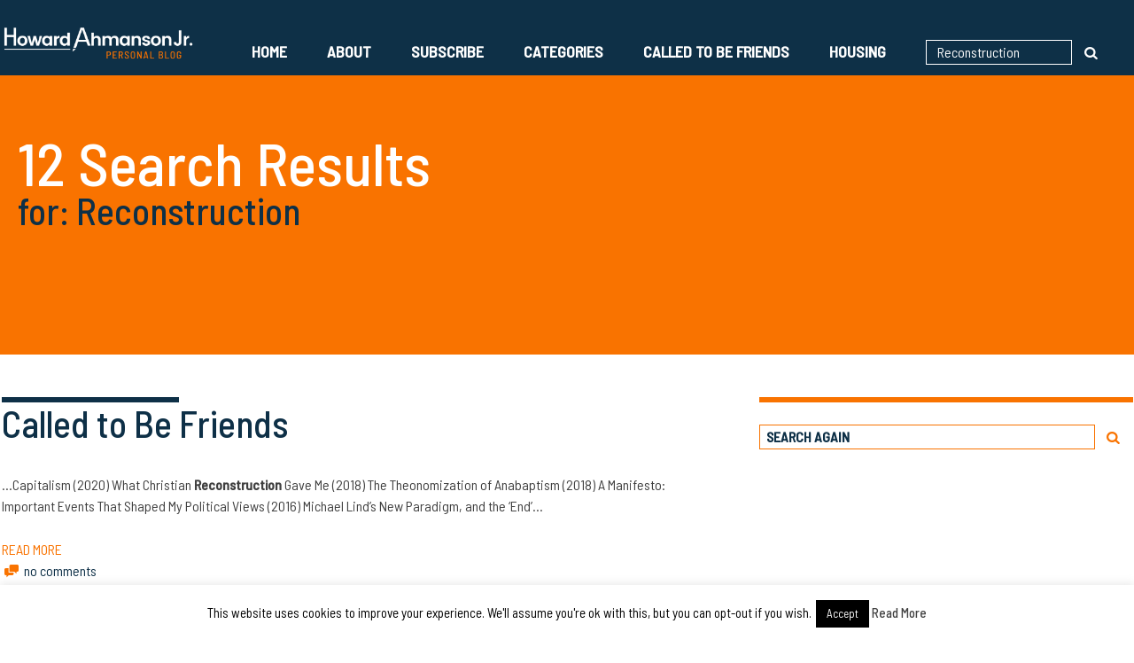

--- FILE ---
content_type: text/html; charset=UTF-8
request_url: https://howardahmansonjr.com/?s=Reconstruction
body_size: 16020
content:
<!doctype html><html lang="en-US"><head><meta charset="UTF-8"><meta name="viewport" content="width=device-width, initial-scale=1"><style type='text/css'>#masthead {
		background-color:#0e3047;
	}
	/*
	.nav-menu, #site-navigation, .menu-main-menu-container {
		display:none;
	}
	*/
	.menu-item{
		z-index:0;
	}</style><link rel="profile" href="https://gmpg.org/xfn/11"><link href="https://fonts.googleapis.com/css?family=Barlow+Semi+Condensed:400,400i,500,500i" rel="stylesheet">  <script defer src="https://www.googletagmanager.com/gtag/js?id=UA-120837654-1"></script> <script defer src="[data-uri]"></script>  <script defer src="[data-uri]"></script> <link rel="apple-touch-icon" sizes="57x57" href="https://howardahmansonjr.com/wp-content/themes/h-a/images/favicons/apple-icon-57x57.png"><link rel="apple-touch-icon" sizes="60x60" href="https://howardahmansonjr.com/wp-content/themes/h-a/images/favicons/apple-icon-60x60.png"><link rel="apple-touch-icon" sizes="72x72" href="https://howardahmansonjr.com/wp-content/themes/h-a/images/favicons/apple-icon-72x72.png"><link rel="apple-touch-icon" sizes="76x76" href="https://howardahmansonjr.com/wp-content/themes/h-a/images/favicons/apple-icon-76x76.png"><link rel="apple-touch-icon" sizes="114x114" href="https://howardahmansonjr.com/wp-content/themes/h-a/images/favicons/apple-icon-114x114.png"><link rel="apple-touch-icon" sizes="120x120" href="https://howardahmansonjr.com/wp-content/themes/h-a/images/favicons/apple-icon-120x120.png"><link rel="apple-touch-icon" sizes="144x144" href="https://howardahmansonjr.com/wp-content/themes/h-a/images/favicons/apple-icon-144x144.png"><link rel="apple-touch-icon" sizes="152x152" href="https://howardahmansonjr.com/wp-content/themes/h-a/images/favicons/apple-icon-152x152.png"><link rel="apple-touch-icon" sizes="180x180" href="https://howardahmansonjr.com/wp-content/themes/h-a/images/favicons/apple-icon-180x180.png"><link rel="icon" type="image/png" sizes="192x192"  href="https://howardahmansonjr.com/wp-content/themes/h-a/images/favicons/android-icon-192x192.png"><link rel="icon" type="image/png" sizes="32x32" href="https://howardahmansonjr.com/wp-content/themes/h-a/images/favicons/favicon-32x32.png"><link rel="icon" type="image/png" sizes="96x96" href="https://howardahmansonjr.com/wp-content/themes/h-a/images/favicons/favicon-96x96.png"><link rel="icon" type="image/png" sizes="16x16" href="https://howardahmansonjr.com/wp-content/themes/h-a/images/favicons/favicon-16x16.png"><link rel="manifest" href="https://howardahmansonjr.com/wp-content/themes/h-a/images/favicons//manifest.json"><meta name="msapplication-TileColor" content="#ffffff"><meta name="msapplication-TileImage" content="https://howardahmansonjr.com/wp-content/themes/h-a/images/favicons/ms-icon-144x144.png"><meta name="theme-color" content="#ffffff"><meta name='robots' content='noindex, follow' /><title>You searched for Reconstruction - Howard Ahmanson Jr</title><meta property="og:locale" content="en_US" /><meta property="og:type" content="article" /><meta property="og:title" content="You searched for Reconstruction - Howard Ahmanson Jr" /><meta property="og:url" content="https://howardahmansonjr.com/search/Reconstruction/" /><meta property="og:site_name" content="Howard Ahmanson Jr" /><meta name="twitter:card" content="summary_large_image" /><meta name="twitter:title" content="You searched for Reconstruction - Howard Ahmanson Jr" /><meta name="twitter:site" content="@howardahmanson" /> <script type="application/ld+json" class="yoast-schema-graph">{"@context":"https://schema.org","@graph":[{"@type":["CollectionPage","SearchResultsPage"],"@id":"https://howardahmansonjr.com/?s=Reconstruction","url":"https://howardahmansonjr.com/?s=Reconstruction","name":"You searched for Reconstruction - Howard Ahmanson Jr","isPartOf":{"@id":"https://howardahmansonjr.com/#website"},"primaryImageOfPage":{"@id":"#primaryimage"},"image":{"@id":"#primaryimage"},"thumbnailUrl":"https://howardahmansonjr.com/wp-content/uploads/2025/03/Enjoy-reflections-related-to-the-book-and-film-about-the-friendship-of-Howard-Ahmanson-Jr.-and-John-M.-Perkins.png","breadcrumb":{"@id":"#breadcrumb"},"inLanguage":"en-US"},{"@type":"ImageObject","inLanguage":"en-US","@id":"#primaryimage","url":"https://howardahmansonjr.com/wp-content/uploads/2025/03/Enjoy-reflections-related-to-the-book-and-film-about-the-friendship-of-Howard-Ahmanson-Jr.-and-John-M.-Perkins.png","contentUrl":"https://howardahmansonjr.com/wp-content/uploads/2025/03/Enjoy-reflections-related-to-the-book-and-film-about-the-friendship-of-Howard-Ahmanson-Jr.-and-John-M.-Perkins.png","width":1366,"height":768},{"@type":"BreadcrumbList","@id":"#breadcrumb","itemListElement":[{"@type":"ListItem","position":1,"name":"Home","item":"https://howardahmansonjr.com/"},{"@type":"ListItem","position":2,"name":"You searched for Reconstruction"}]},{"@type":"WebSite","@id":"https://howardahmansonjr.com/#website","url":"https://howardahmansonjr.com/","name":"Howard Ahmanson Jr","description":"The personal blog of Howard Ahmanson Jr","publisher":{"@id":"https://howardahmansonjr.com/#/schema/person/df802cdd6d72ed56f49d647acf2e9cfa"},"potentialAction":[{"@type":"SearchAction","target":{"@type":"EntryPoint","urlTemplate":"https://howardahmansonjr.com/?s={search_term_string}"},"query-input":"required name=search_term_string"}],"inLanguage":"en-US"},{"@type":["Person","Organization"],"@id":"https://howardahmansonjr.com/#/schema/person/df802cdd6d72ed56f49d647acf2e9cfa","name":"Howard Ahmanson","image":{"@type":"ImageObject","inLanguage":"en-US","@id":"https://howardahmansonjr.com/#/schema/person/image/","url":"https://secure.gravatar.com/avatar/c3c02d2c40531206bd460742f0a6e8bb?s=96&d=mm&r=g","contentUrl":"https://secure.gravatar.com/avatar/c3c02d2c40531206bd460742f0a6e8bb?s=96&d=mm&r=g","caption":"Howard Ahmanson"},"logo":{"@id":"https://howardahmansonjr.com/#/schema/person/image/"}}]}</script> <link rel="alternate" type="application/rss+xml" title="Howard Ahmanson Jr &raquo; Feed" href="https://howardahmansonjr.com/feed/" /><link rel="alternate" type="application/rss+xml" title="Howard Ahmanson Jr &raquo; Comments Feed" href="https://howardahmansonjr.com/comments/feed/" /><link rel="alternate" type="application/rss+xml" title="Howard Ahmanson Jr &raquo; Search Results for &#8220;Reconstruction&#8221; Feed" href="https://howardahmansonjr.com/search/Reconstruction/feed/rss2/" /> <script defer src="[data-uri]"></script> <style type="text/css">img.wp-smiley,
img.emoji {
	display: inline !important;
	border: none !important;
	box-shadow: none !important;
	height: 1em !important;
	width: 1em !important;
	margin: 0 0.07em !important;
	vertical-align: -0.1em !important;
	background: none !important;
	padding: 0 !important;
}</style><link rel='stylesheet' id='wp-block-library-css' href='https://howardahmansonjr.com/wp-includes/css/dist/block-library/style.min.css?ver=6.2.8' type='text/css' media='all' /><link rel='stylesheet' id='classic-theme-styles-css' href='https://howardahmansonjr.com/wp-includes/css/classic-themes.min.css?ver=6.2.8' type='text/css' media='all' /><style id='global-styles-inline-css' type='text/css'>body{--wp--preset--color--black: #000000;--wp--preset--color--cyan-bluish-gray: #abb8c3;--wp--preset--color--white: #ffffff;--wp--preset--color--pale-pink: #f78da7;--wp--preset--color--vivid-red: #cf2e2e;--wp--preset--color--luminous-vivid-orange: #ff6900;--wp--preset--color--luminous-vivid-amber: #fcb900;--wp--preset--color--light-green-cyan: #7bdcb5;--wp--preset--color--vivid-green-cyan: #00d084;--wp--preset--color--pale-cyan-blue: #8ed1fc;--wp--preset--color--vivid-cyan-blue: #0693e3;--wp--preset--color--vivid-purple: #9b51e0;--wp--preset--gradient--vivid-cyan-blue-to-vivid-purple: linear-gradient(135deg,rgba(6,147,227,1) 0%,rgb(155,81,224) 100%);--wp--preset--gradient--light-green-cyan-to-vivid-green-cyan: linear-gradient(135deg,rgb(122,220,180) 0%,rgb(0,208,130) 100%);--wp--preset--gradient--luminous-vivid-amber-to-luminous-vivid-orange: linear-gradient(135deg,rgba(252,185,0,1) 0%,rgba(255,105,0,1) 100%);--wp--preset--gradient--luminous-vivid-orange-to-vivid-red: linear-gradient(135deg,rgba(255,105,0,1) 0%,rgb(207,46,46) 100%);--wp--preset--gradient--very-light-gray-to-cyan-bluish-gray: linear-gradient(135deg,rgb(238,238,238) 0%,rgb(169,184,195) 100%);--wp--preset--gradient--cool-to-warm-spectrum: linear-gradient(135deg,rgb(74,234,220) 0%,rgb(151,120,209) 20%,rgb(207,42,186) 40%,rgb(238,44,130) 60%,rgb(251,105,98) 80%,rgb(254,248,76) 100%);--wp--preset--gradient--blush-light-purple: linear-gradient(135deg,rgb(255,206,236) 0%,rgb(152,150,240) 100%);--wp--preset--gradient--blush-bordeaux: linear-gradient(135deg,rgb(254,205,165) 0%,rgb(254,45,45) 50%,rgb(107,0,62) 100%);--wp--preset--gradient--luminous-dusk: linear-gradient(135deg,rgb(255,203,112) 0%,rgb(199,81,192) 50%,rgb(65,88,208) 100%);--wp--preset--gradient--pale-ocean: linear-gradient(135deg,rgb(255,245,203) 0%,rgb(182,227,212) 50%,rgb(51,167,181) 100%);--wp--preset--gradient--electric-grass: linear-gradient(135deg,rgb(202,248,128) 0%,rgb(113,206,126) 100%);--wp--preset--gradient--midnight: linear-gradient(135deg,rgb(2,3,129) 0%,rgb(40,116,252) 100%);--wp--preset--duotone--dark-grayscale: url('#wp-duotone-dark-grayscale');--wp--preset--duotone--grayscale: url('#wp-duotone-grayscale');--wp--preset--duotone--purple-yellow: url('#wp-duotone-purple-yellow');--wp--preset--duotone--blue-red: url('#wp-duotone-blue-red');--wp--preset--duotone--midnight: url('#wp-duotone-midnight');--wp--preset--duotone--magenta-yellow: url('#wp-duotone-magenta-yellow');--wp--preset--duotone--purple-green: url('#wp-duotone-purple-green');--wp--preset--duotone--blue-orange: url('#wp-duotone-blue-orange');--wp--preset--font-size--small: 13px;--wp--preset--font-size--medium: 20px;--wp--preset--font-size--large: 36px;--wp--preset--font-size--x-large: 42px;--wp--preset--spacing--20: 0.44rem;--wp--preset--spacing--30: 0.67rem;--wp--preset--spacing--40: 1rem;--wp--preset--spacing--50: 1.5rem;--wp--preset--spacing--60: 2.25rem;--wp--preset--spacing--70: 3.38rem;--wp--preset--spacing--80: 5.06rem;--wp--preset--shadow--natural: 6px 6px 9px rgba(0, 0, 0, 0.2);--wp--preset--shadow--deep: 12px 12px 50px rgba(0, 0, 0, 0.4);--wp--preset--shadow--sharp: 6px 6px 0px rgba(0, 0, 0, 0.2);--wp--preset--shadow--outlined: 6px 6px 0px -3px rgba(255, 255, 255, 1), 6px 6px rgba(0, 0, 0, 1);--wp--preset--shadow--crisp: 6px 6px 0px rgba(0, 0, 0, 1);}:where(.is-layout-flex){gap: 0.5em;}body .is-layout-flow > .alignleft{float: left;margin-inline-start: 0;margin-inline-end: 2em;}body .is-layout-flow > .alignright{float: right;margin-inline-start: 2em;margin-inline-end: 0;}body .is-layout-flow > .aligncenter{margin-left: auto !important;margin-right: auto !important;}body .is-layout-constrained > .alignleft{float: left;margin-inline-start: 0;margin-inline-end: 2em;}body .is-layout-constrained > .alignright{float: right;margin-inline-start: 2em;margin-inline-end: 0;}body .is-layout-constrained > .aligncenter{margin-left: auto !important;margin-right: auto !important;}body .is-layout-constrained > :where(:not(.alignleft):not(.alignright):not(.alignfull)){max-width: var(--wp--style--global--content-size);margin-left: auto !important;margin-right: auto !important;}body .is-layout-constrained > .alignwide{max-width: var(--wp--style--global--wide-size);}body .is-layout-flex{display: flex;}body .is-layout-flex{flex-wrap: wrap;align-items: center;}body .is-layout-flex > *{margin: 0;}:where(.wp-block-columns.is-layout-flex){gap: 2em;}.has-black-color{color: var(--wp--preset--color--black) !important;}.has-cyan-bluish-gray-color{color: var(--wp--preset--color--cyan-bluish-gray) !important;}.has-white-color{color: var(--wp--preset--color--white) !important;}.has-pale-pink-color{color: var(--wp--preset--color--pale-pink) !important;}.has-vivid-red-color{color: var(--wp--preset--color--vivid-red) !important;}.has-luminous-vivid-orange-color{color: var(--wp--preset--color--luminous-vivid-orange) !important;}.has-luminous-vivid-amber-color{color: var(--wp--preset--color--luminous-vivid-amber) !important;}.has-light-green-cyan-color{color: var(--wp--preset--color--light-green-cyan) !important;}.has-vivid-green-cyan-color{color: var(--wp--preset--color--vivid-green-cyan) !important;}.has-pale-cyan-blue-color{color: var(--wp--preset--color--pale-cyan-blue) !important;}.has-vivid-cyan-blue-color{color: var(--wp--preset--color--vivid-cyan-blue) !important;}.has-vivid-purple-color{color: var(--wp--preset--color--vivid-purple) !important;}.has-black-background-color{background-color: var(--wp--preset--color--black) !important;}.has-cyan-bluish-gray-background-color{background-color: var(--wp--preset--color--cyan-bluish-gray) !important;}.has-white-background-color{background-color: var(--wp--preset--color--white) !important;}.has-pale-pink-background-color{background-color: var(--wp--preset--color--pale-pink) !important;}.has-vivid-red-background-color{background-color: var(--wp--preset--color--vivid-red) !important;}.has-luminous-vivid-orange-background-color{background-color: var(--wp--preset--color--luminous-vivid-orange) !important;}.has-luminous-vivid-amber-background-color{background-color: var(--wp--preset--color--luminous-vivid-amber) !important;}.has-light-green-cyan-background-color{background-color: var(--wp--preset--color--light-green-cyan) !important;}.has-vivid-green-cyan-background-color{background-color: var(--wp--preset--color--vivid-green-cyan) !important;}.has-pale-cyan-blue-background-color{background-color: var(--wp--preset--color--pale-cyan-blue) !important;}.has-vivid-cyan-blue-background-color{background-color: var(--wp--preset--color--vivid-cyan-blue) !important;}.has-vivid-purple-background-color{background-color: var(--wp--preset--color--vivid-purple) !important;}.has-black-border-color{border-color: var(--wp--preset--color--black) !important;}.has-cyan-bluish-gray-border-color{border-color: var(--wp--preset--color--cyan-bluish-gray) !important;}.has-white-border-color{border-color: var(--wp--preset--color--white) !important;}.has-pale-pink-border-color{border-color: var(--wp--preset--color--pale-pink) !important;}.has-vivid-red-border-color{border-color: var(--wp--preset--color--vivid-red) !important;}.has-luminous-vivid-orange-border-color{border-color: var(--wp--preset--color--luminous-vivid-orange) !important;}.has-luminous-vivid-amber-border-color{border-color: var(--wp--preset--color--luminous-vivid-amber) !important;}.has-light-green-cyan-border-color{border-color: var(--wp--preset--color--light-green-cyan) !important;}.has-vivid-green-cyan-border-color{border-color: var(--wp--preset--color--vivid-green-cyan) !important;}.has-pale-cyan-blue-border-color{border-color: var(--wp--preset--color--pale-cyan-blue) !important;}.has-vivid-cyan-blue-border-color{border-color: var(--wp--preset--color--vivid-cyan-blue) !important;}.has-vivid-purple-border-color{border-color: var(--wp--preset--color--vivid-purple) !important;}.has-vivid-cyan-blue-to-vivid-purple-gradient-background{background: var(--wp--preset--gradient--vivid-cyan-blue-to-vivid-purple) !important;}.has-light-green-cyan-to-vivid-green-cyan-gradient-background{background: var(--wp--preset--gradient--light-green-cyan-to-vivid-green-cyan) !important;}.has-luminous-vivid-amber-to-luminous-vivid-orange-gradient-background{background: var(--wp--preset--gradient--luminous-vivid-amber-to-luminous-vivid-orange) !important;}.has-luminous-vivid-orange-to-vivid-red-gradient-background{background: var(--wp--preset--gradient--luminous-vivid-orange-to-vivid-red) !important;}.has-very-light-gray-to-cyan-bluish-gray-gradient-background{background: var(--wp--preset--gradient--very-light-gray-to-cyan-bluish-gray) !important;}.has-cool-to-warm-spectrum-gradient-background{background: var(--wp--preset--gradient--cool-to-warm-spectrum) !important;}.has-blush-light-purple-gradient-background{background: var(--wp--preset--gradient--blush-light-purple) !important;}.has-blush-bordeaux-gradient-background{background: var(--wp--preset--gradient--blush-bordeaux) !important;}.has-luminous-dusk-gradient-background{background: var(--wp--preset--gradient--luminous-dusk) !important;}.has-pale-ocean-gradient-background{background: var(--wp--preset--gradient--pale-ocean) !important;}.has-electric-grass-gradient-background{background: var(--wp--preset--gradient--electric-grass) !important;}.has-midnight-gradient-background{background: var(--wp--preset--gradient--midnight) !important;}.has-small-font-size{font-size: var(--wp--preset--font-size--small) !important;}.has-medium-font-size{font-size: var(--wp--preset--font-size--medium) !important;}.has-large-font-size{font-size: var(--wp--preset--font-size--large) !important;}.has-x-large-font-size{font-size: var(--wp--preset--font-size--x-large) !important;}
.wp-block-navigation a:where(:not(.wp-element-button)){color: inherit;}
:where(.wp-block-columns.is-layout-flex){gap: 2em;}
.wp-block-pullquote{font-size: 1.5em;line-height: 1.6;}</style><link rel='stylesheet' id='cookie-law-info-css' href='https://howardahmansonjr.com/wp-content/cache/autoptimize/css/autoptimize_single_20e8490fab0dcf7557a5c8b54494db6f.css?ver=3.0.9' type='text/css' media='all' /><link rel='stylesheet' id='cookie-law-info-gdpr-css' href='https://howardahmansonjr.com/wp-content/cache/autoptimize/css/autoptimize_single_359aca8a88b2331aa34ac505acad9911.css?ver=3.0.9' type='text/css' media='all' /><link rel='stylesheet' id='ctf_styles-css' href='https://howardahmansonjr.com/wp-content/plugins/custom-twitter-feeds/css/ctf-styles.min.css?ver=2.3.1' type='text/css' media='all' /><link rel='stylesheet' id='gdc-css' href='https://howardahmansonjr.com/wp-content/cache/autoptimize/css/autoptimize_single_472031d2b364d3c83a5587cf1c897714.css?ver=6.2.8' type='text/css' media='all' /><link rel='stylesheet' id='taxonomy-image-plugin-public-css' href='https://howardahmansonjr.com/wp-content/cache/autoptimize/css/autoptimize_single_ece5196614c30bb572297b50ec0d659e.css?ver=0.9.6' type='text/css' media='screen' /><link rel='stylesheet' id='theme-ha-css' href='https://howardahmansonjr.com/wp-content/cache/autoptimize/css/autoptimize_single_5856ec34d950fcab0ecb1c1b346d37e3.css?ver=1567158268' type='text/css' media='all' /><link rel='stylesheet' id='theme-screen-css' href='https://howardahmansonjr.com/wp-content/cache/autoptimize/css/autoptimize_single_0d23d01fec19b86fd494f5acccd14dcf.css?ver=1567159580' type='text/css' media='all' /><link rel='stylesheet' id='wp-pagenavi-css' href='https://howardahmansonjr.com/wp-content/cache/autoptimize/css/autoptimize_single_73d29ecb3ae4eb2b78712fab3a46d32d.css?ver=2.70' type='text/css' media='all' /> <script type='text/javascript' src='https://howardahmansonjr.com/wp-includes/js/jquery/jquery.min.js?ver=3.6.4' id='jquery-core-js'></script> <script defer type='text/javascript' src='https://howardahmansonjr.com/wp-includes/js/jquery/jquery-migrate.min.js?ver=3.4.0' id='jquery-migrate-js'></script> <script defer id="cookie-law-info-js-extra" src="[data-uri]"></script> <script defer type='text/javascript' src='https://howardahmansonjr.com/wp-content/cache/autoptimize/js/autoptimize_single_dffa195b546cf1dfd52f2206955eb892.js?ver=3.0.9' id='cookie-law-info-js'></script> <link rel="https://api.w.org/" href="https://howardahmansonjr.com/wp-json/" /><link rel="EditURI" type="application/rsd+xml" title="RSD" href="https://howardahmansonjr.com/xmlrpc.php?rsd" /><link rel="wlwmanifest" type="application/wlwmanifest+xml" href="https://howardahmansonjr.com/wp-includes/wlwmanifest.xml" /><meta name="generator" content="WordPress 6.2.8" />  <script defer src="https://www.googletagmanager.com/gtag/js?id=G-MWBLR35KBQ"></script> <script defer src="[data-uri]"></script> <script defer src="[data-uri]"></script> <style type="text/css">.recentcomments a{display:inline !important;padding:0 !important;margin:0 !important;}</style><style type="text/css" id="wp-custom-css">@media (max-width:360px){
	#masthead .site-branding {
    position: unset;
		float: left;
    width: 65%;
    padding-top: 13px;
    padding-left: 10px;
}
	
	#masthead nav {
		float: left;
		width: 30%;
	}
	#masthead img {
    width: 100%;
    height: auto;
}
}

/* homepage latest blog posts */
body.home .blog-parts.grid,
#extra-post-grid {
	grid-template-columns: minmax(0, 1fr) minmax(0, 1fr) minmax(0, 1fr);
}

body.home .blog-parts.grid>article h2, .grid>div h2,
#extra-post-grid>article h2 {
	text-overflow: ellipsis;
	white-space: unset;
	overflow: hidden;
	color: #0e3047;
}</style></head><body class="search search-results hfeed"> <a class="skip-link screen-reader-text" href="#content">Skip to content</a><div id="page" class="site"><header id="masthead" class="site-header"><div id='masthead-content-holder'><div class="site-branding"><p class="site-title"> <a href="https://howardahmansonjr.com/" rel="home"> <img src="https://howardahmansonjr.com/wp-content/themes/h-a/images/logo.png" arl="Howard Ahmanson Jr" /> </a></p></div><nav id="site-navigation" class="main-navigation"> <button class="menu-toggle" aria-controls="primary-menu" aria-expanded="false"><span>Primary Menu</span></button> <button id="mobile-submit" class="search-launch"><span class="icon-search"></span></button><div class="menu-main-menu-container"><ul id="primary-menu" class="menu"><li id="menu-item-5980" class="menu-item menu-item-type-custom menu-item-object-custom menu-item-5980"><a href="/">Home</a></li><li id="menu-item-5979" class="menu-item menu-item-type-post_type menu-item-object-page menu-item-5979"><a href="https://howardahmansonjr.com/about-howard-ahmanson/">About</a></li><li id="menu-item-5982" class="menu-item menu-item-type-post_type menu-item-object-page menu-item-5982"><a href="https://howardahmansonjr.com/subscribe/">Subscribe</a></li><li id="menu-item-34" class="menu-item menu-item-type-custom menu-item-object-custom menu-item-has-children menu-item-34"><a href="#">Categories</a><ul class="sub-menu"><li id="menu-item-6641" class="menu-item menu-item-type-taxonomy menu-item-object-category menu-item-6641"><a href="https://howardahmansonjr.com/category/california/">California</a></li><li id="menu-item-36" class="menu-item menu-item-type-taxonomy menu-item-object-category menu-item-36"><a href="https://howardahmansonjr.com/category/culture/">Culture</a></li><li id="menu-item-6642" class="menu-item menu-item-type-taxonomy menu-item-object-category menu-item-6642"><a href="https://howardahmansonjr.com/category/economics/">Economics</a></li><li id="menu-item-6331" class="menu-item menu-item-type-taxonomy menu-item-object-category menu-item-6331"><a href="https://howardahmansonjr.com/category/politics/">Politics</a></li><li id="menu-item-37" class="menu-item menu-item-type-taxonomy menu-item-object-category menu-item-37"><a href="https://howardahmansonjr.com/category/religion/">Religion</a></li><li id="menu-item-6332" class="menu-item menu-item-type-taxonomy menu-item-object-category menu-item-6332"><a href="https://howardahmansonjr.com/category/miscellaneous/">Miscellaneous</a></li></ul></li><li id="menu-item-9458" class="menu-item menu-item-type-custom menu-item-object-custom menu-item-9458"><a href="https://howardahmansonjr.com/called-to-be-friends/">Called to Be Friends</a></li><li id="menu-item-7316" class="menu-item menu-item-type-post_type menu-item-object-page menu-item-7316"><a href="https://howardahmansonjr.com/housing/">Housing</a></li><li class="menu-item search-item"><form role="search" method="get" class="search-form" action="https://howardahmansonjr.com/"> <label> <span class="screen-reader-text">Search for:</span> <input type="search" class="search-field" placeholder="SEARCH" value="Reconstruction" name="s" title="Search for:" /> </label> <button id="submit" class="submit search-submit"><span class="icon-search"></span></button></form></li></ul></div></nav></div></header><div id="content" class="site-content grid-content"><section id="primary" class="content-area"><main id="main" class="site-search"><header class="page-header full-width"><h1 class="page-title"> 12 Search Results</h1><h2>for: Reconstruction</h2></header><div id='results'><article id="post-9443" class="post-9443 page type-page status-publish has-post-thumbnail hentry has-thumb"><header class="entry-header"> <span class='bluebar'></span><h2 class="entry-title"><a href="https://howardahmansonjr.com/called-to-be-friends/" rel="bookmark">Called to Be Friends</a></h2></header><div class="entry-summary"><p><span class="excerpt_part">&#8230;Capitalism (2020) What Christian <strong>Reconstruction</strong> Gave Me (2018) The Theonomization of Anabaptism (2018) A Manifesto: Important Events That Shaped My Political Views (2016) Michael Lind&rsquo;s New Paradigm, and the &lsquo;End&rsquo;&#8230;</span></p></div><footer class="entry-footer"><div class='readmore-holder'> <a href='https://howardahmansonjr.com/called-to-be-friends/' class='readmore' > READ MORE</a></div><div class='commentcount-holder'> <a href='https://howardahmansonjr.com/called-to-be-friends/#comments' class='comments-link' > <span class='icon-chat'> <span class="dsq-postid" data-dsqidentifier="9443 https://howardahmansonjr.com/?page_id=9443">no comments</span> </span> </a></div></footer></article><article id="post-9381" class="post-9381 post type-post status-publish format-standard has-post-thumbnail hentry category-politics category-religion tag-bible tag-c-s-lewis tag-christian-nationalism tag-christian-reconstruction tag-christianity tag-civil-law tag-criminal-law tag-law tag-nationalism tag-religious-right tag-republicans tag-theology has-thumb"><header class="entry-header"> <span class='bluebar'></span><h2 class="entry-title"><a href="https://howardahmansonjr.com/2024/02/why-i-am-not-a-christian-nationalist/" rel="bookmark">Why I Am Not a ‘Christian Nationalist’</a></h2><div class="entry-meta"><div><ul class='term_list'><li class='term_list_item category slug-politics' > <a class='term_list_item_link category-link slug-politics-link' 
 href='https://howardahmansonjr.com/category/politics/' 
 data-tax='category' data-term-slug='politics' 
 data-term-id='147' data-tax-slug='category'>Politics</a>,</li><li class='term_list_item category slug-religion' > <a class='term_list_item_link category-link slug-religion-link' 
 href='https://howardahmansonjr.com/category/religion/' 
 data-tax='category' data-term-slug='religion' 
 data-term-id='4' data-tax-slug='category'>Religion</a></li></ul></div><div><span class="posted-on"><a href="https://howardahmansonjr.com/2024/02/why-i-am-not-a-christian-nationalist/" rel="bookmark"><time class="entry-date published" datetime="2024-02-26T18:42:14-08:00">February 26, 2024</time><time class="updated" datetime="2024-02-29T16:52:49-08:00">February 29, 2024</time></a></span></div><div><span class="byline"> Author: <span class="author vcard"><a class="url fn n" href="https://howardahmansonjr.com/author/howard-ahmanson/">Howard Ahmanson</a></span></span></div></div></header><div class="entry-summary"><p><span class="excerpt_part">I was the old style of Religious Right, and I make no apologies, but I don&rsquo;t consider myself to be a Christian Nationalist. This is, however, a distinction that is&#8230;</span></p></div><footer class="entry-footer"><div class='readmore-holder'> <a href='https://howardahmansonjr.com/2024/02/why-i-am-not-a-christian-nationalist/' class='readmore' > READ MORE</a></div><div class='commentcount-holder'> <a href='https://howardahmansonjr.com/2024/02/why-i-am-not-a-christian-nationalist/#comments' class='comments-link' > <span class='icon-chat'> <span class="dsq-postid" data-dsqidentifier="9381 https://howardahmansonjr.com/?p=9381">3 comments</span> </span> </a></div></footer></article><article id="post-9184" class="post-9184 post type-post status-publish format-standard has-post-thumbnail hentry category-culture category-politics tag-books tag-christian-reconstruction tag-christianity tag-ukraine has-thumb"><header class="entry-header"> <span class='bluebar'></span><h2 class="entry-title"><a href="https://howardahmansonjr.com/2023/01/timothy-snyder-on-the-history-behind-the-ukraine-war/" rel="bookmark">Timothy Snyder on the History Behind the Ukraine War</a></h2><div class="entry-meta"><div><ul class='term_list'><li class='term_list_item category slug-culture' > <a class='term_list_item_link category-link slug-culture-link' 
 href='https://howardahmansonjr.com/category/culture/' 
 data-tax='category' data-term-slug='culture' 
 data-term-id='3' data-tax-slug='category'>Culture</a>,</li><li class='term_list_item category slug-politics' > <a class='term_list_item_link category-link slug-politics-link' 
 href='https://howardahmansonjr.com/category/politics/' 
 data-tax='category' data-term-slug='politics' 
 data-term-id='147' data-tax-slug='category'>Politics</a></li></ul></div><div><span class="posted-on"><a href="https://howardahmansonjr.com/2023/01/timothy-snyder-on-the-history-behind-the-ukraine-war/" rel="bookmark"><time class="entry-date published" datetime="2023-01-09T17:01:22-08:00">January 9, 2023</time><time class="updated" datetime="2023-01-09T20:22:48-08:00">January 9, 2023</time></a></span></div><div><span class="byline"> Author: <span class="author vcard"><a class="url fn n" href="https://howardahmansonjr.com/author/howard-ahmanson/">Howard Ahmanson</a></span></span></div></div></header><div class="entry-summary"><p><span class="excerpt_part">In his book, The Road to Unfreedom, Timothy Snyder intends to warn us about the threats to &lsquo;freedom&rsquo; in America, Europe, and Russia. He reminds us that the war really&#8230;</span></p></div><footer class="entry-footer"><div class='readmore-holder'> <a href='https://howardahmansonjr.com/2023/01/timothy-snyder-on-the-history-behind-the-ukraine-war/' class='readmore' > READ MORE</a></div><div class='commentcount-holder'> <a href='https://howardahmansonjr.com/2023/01/timothy-snyder-on-the-history-behind-the-ukraine-war/#comments' class='comments-link' > <span class='icon-chat'> <span class="dsq-postid" data-dsqidentifier="9184 https://howardahmansonjr.com/?p=9184">one comment</span> </span> </a></div></footer></article><article id="post-9077" class="post-9077 post type-post status-publish format-standard has-post-thumbnail hentry category-politics category-religion tag-christian-nationalism tag-christian-reconstruction tag-civil-law tag-conservatism tag-nationalism tag-welfare has-thumb"><header class="entry-header"> <span class='bluebar'></span><h2 class="entry-title"><a href="https://howardahmansonjr.com/2022/05/give-us-barabbas/" rel="bookmark">Give Us Barabbas</a></h2><div class="entry-meta"><div><ul class='term_list'><li class='term_list_item category slug-politics' > <a class='term_list_item_link category-link slug-politics-link' 
 href='https://howardahmansonjr.com/category/politics/' 
 data-tax='category' data-term-slug='politics' 
 data-term-id='147' data-tax-slug='category'>Politics</a>,</li><li class='term_list_item category slug-religion' > <a class='term_list_item_link category-link slug-religion-link' 
 href='https://howardahmansonjr.com/category/religion/' 
 data-tax='category' data-term-slug='religion' 
 data-term-id='4' data-tax-slug='category'>Religion</a></li></ul></div><div><span class="posted-on"><a href="https://howardahmansonjr.com/2022/05/give-us-barabbas/" rel="bookmark"><time class="entry-date published" datetime="2022-05-23T11:37:11-07:00">May 23, 2022</time><time class="updated" datetime="2024-02-28T17:45:55-08:00">February 28, 2024</time></a></span></div><div><span class="byline"> Author: <span class="author vcard"><a class="url fn n" href="https://howardahmansonjr.com/author/howard-ahmanson/">Howard Ahmanson</a></span></span></div></div></header><div class="entry-summary"><p><span class="excerpt_part">In exchanging Jesus for Barabbas, the people chose a practical terrorist over The One who did not seem likely to fulfill their political dreams any time soon. The big news&#8230;</span></p></div><footer class="entry-footer"><div class='readmore-holder'> <a href='https://howardahmansonjr.com/2022/05/give-us-barabbas/' class='readmore' > READ MORE</a></div><div class='commentcount-holder'> <a href='https://howardahmansonjr.com/2022/05/give-us-barabbas/#comments' class='comments-link' > <span class='icon-chat'> <span class="dsq-postid" data-dsqidentifier="9077 https://howardahmansonjr.com/?p=9077">no comments</span> </span> </a></div></footer></article><article id="post-8892" class="post-8892 post type-post status-publish format-standard has-post-thumbnail hentry category-culture tag-christmas tag-history tag-race tag-racism tag-slavery has-thumb"><header class="entry-header"> <span class='bluebar'></span><h2 class="entry-title"><a href="https://howardahmansonjr.com/2021/07/if-we-want-to-celebrate-national-emancipation-theres-a-better-alternative-than-juneteenth/" rel="bookmark">If We Want to Celebrate National Emancipation, There’s a Better Alternative Than Juneteenth</a></h2><div class="entry-meta"><div><ul class='term_list'><li class='term_list_item category slug-culture' > <a class='term_list_item_link category-link slug-culture-link' 
 href='https://howardahmansonjr.com/category/culture/' 
 data-tax='category' data-term-slug='culture' 
 data-term-id='3' data-tax-slug='category'>Culture</a></li></ul></div><div><span class="posted-on"><a href="https://howardahmansonjr.com/2021/07/if-we-want-to-celebrate-national-emancipation-theres-a-better-alternative-than-juneteenth/" rel="bookmark"><time class="entry-date published" datetime="2021-07-12T17:53:03-07:00">July 12, 2021</time><time class="updated" datetime="2021-07-10T13:32:57-07:00">July 10, 2021</time></a></span></div><div><span class="byline"> Author: <span class="author vcard"><a class="url fn n" href="https://howardahmansonjr.com/author/howard-ahmanson/">Howard Ahmanson</a></span></span></div></div></header><div class="entry-summary"><p><span class="excerpt_part">&#8230;opposed to Radical <strong>Reconstruction</strong>.] Several other border states adopted their own emancipation rules. On December 6, 1865, the number of ratifications by states reached the required number, and on December&#8230;</span></p></div><footer class="entry-footer"><div class='readmore-holder'> <a href='https://howardahmansonjr.com/2021/07/if-we-want-to-celebrate-national-emancipation-theres-a-better-alternative-than-juneteenth/' class='readmore' > READ MORE</a></div><div class='commentcount-holder'> <a href='https://howardahmansonjr.com/2021/07/if-we-want-to-celebrate-national-emancipation-theres-a-better-alternative-than-juneteenth/#comments' class='comments-link' > <span class='icon-chat'> <span class="dsq-postid" data-dsqidentifier="8892 https://howardahmansonjr.com/?p=8892">one comment</span> </span> </a></div></footer></article><article id="post-8300" class="post-8300 post type-post status-publish format-standard has-post-thumbnail hentry category-religion tag-catholic tag-christian-reconstruction tag-christianity tag-theology has-thumb"><header class="entry-header"> <span class='bluebar'></span><h2 class="entry-title"><a href="https://howardahmansonjr.com/2020/03/catholic-integralism-reminds-me-of-protestant-reconstructionism/" rel="bookmark">Catholic ‘Integralism’ Reminds Me of Protestant ‘Reconstructionism’</a></h2><div class="entry-meta"><div><ul class='term_list'><li class='term_list_item category slug-religion' > <a class='term_list_item_link category-link slug-religion-link' 
 href='https://howardahmansonjr.com/category/religion/' 
 data-tax='category' data-term-slug='religion' 
 data-term-id='4' data-tax-slug='category'>Religion</a></li></ul></div><div><span class="posted-on"><a href="https://howardahmansonjr.com/2020/03/catholic-integralism-reminds-me-of-protestant-reconstructionism/" rel="bookmark"><time class="entry-date published" datetime="2020-03-31T12:31:08-07:00">March 31, 2020</time><time class="updated" datetime="2020-05-27T19:06:02-07:00">May 27, 2020</time></a></span></div><div><span class="byline"> Author: <span class="author vcard"><a class="url fn n" href="https://howardahmansonjr.com/author/howard-ahmanson/">Howard Ahmanson</a></span></span></div></div></header><div class="entry-summary"><p><span class="excerpt_part">&#8230;that thirty years ago I was rather involved in something called &lsquo;Christian <strong>Reconstruction</strong>ism&rsquo;, which was similar in many ways, from a Calvinist point of view. I confess I don&rsquo;t really&#8230;</span></p></div><footer class="entry-footer"><div class='readmore-holder'> <a href='https://howardahmansonjr.com/2020/03/catholic-integralism-reminds-me-of-protestant-reconstructionism/' class='readmore' > READ MORE</a></div><div class='commentcount-holder'> <a href='https://howardahmansonjr.com/2020/03/catholic-integralism-reminds-me-of-protestant-reconstructionism/#comments' class='comments-link' > <span class='icon-chat'> <span class="dsq-postid" data-dsqidentifier="8300 https://howardahmansonjr.com/?p=8300">no comments</span> </span> </a></div></footer></article><article id="post-8124" class="post-8124 post type-post status-publish format-standard has-post-thumbnail hentry category-politics tag-administrative-state tag-bureaucracy tag-china tag-fukuyama tag-patrimonialism has-thumb"><header class="entry-header"> <span class='bluebar'></span><h2 class="entry-title"><a href="https://howardahmansonjr.com/2020/01/wherein-i-am-disappointed-in-my-political-guru-francis-fukuyama/" rel="bookmark">Wherein I am Disappointed in My Political Guru, Francis Fukuyama</a></h2><div class="entry-meta"><div><ul class='term_list'><li class='term_list_item category slug-politics' > <a class='term_list_item_link category-link slug-politics-link' 
 href='https://howardahmansonjr.com/category/politics/' 
 data-tax='category' data-term-slug='politics' 
 data-term-id='147' data-tax-slug='category'>Politics</a></li></ul></div><div><span class="posted-on"><a href="https://howardahmansonjr.com/2020/01/wherein-i-am-disappointed-in-my-political-guru-francis-fukuyama/" rel="bookmark"><time class="entry-date published" datetime="2020-01-13T09:00:42-08:00">January 13, 2020</time><time class="updated" datetime="2021-12-09T14:14:10-08:00">December 9, 2021</time></a></span></div><div><span class="byline"> Author: <span class="author vcard"><a class="url fn n" href="https://howardahmansonjr.com/author/howard-ahmanson/">Howard Ahmanson</a></span></span></div></div></header><div class="entry-summary"><p><span class="excerpt_part">&#8230;the Civil War. Since the <strong>Reconstruction</strong> Amendments, including the one of 1868 I mentioned, no President or Congress has dared to defy the Supreme Court, no matter how bizarre the&#8230;</span></p></div><footer class="entry-footer"><div class='readmore-holder'> <a href='https://howardahmansonjr.com/2020/01/wherein-i-am-disappointed-in-my-political-guru-francis-fukuyama/' class='readmore' > READ MORE</a></div><div class='commentcount-holder'> <a href='https://howardahmansonjr.com/2020/01/wherein-i-am-disappointed-in-my-political-guru-francis-fukuyama/#comments' class='comments-link' > <span class='icon-chat'> <span class="dsq-postid" data-dsqidentifier="8124 https://howardahmansonjr.com/?p=8124">no comments</span> </span> </a></div></footer></article><article id="post-6742" class="post-6742 post type-post status-publish format-standard has-post-thumbnail hentry category-religion tag-c-s-lewis tag-christian-reconstruction tag-christianity tag-conservatism tag-cultural-mandate tag-culture-wars tag-entitlement tag-evangelicals tag-kuyper tag-law tag-liberalism tag-rushdoony tag-theology has-thumb"><header class="entry-header"> <span class='bluebar'></span><h2 class="entry-title"><a href="https://howardahmansonjr.com/2018/08/what-christian-reconstruction-gave-me/" rel="bookmark">What Christian Reconstruction Gave Me</a></h2><div class="entry-meta"><div><ul class='term_list'><li class='term_list_item category slug-religion' > <a class='term_list_item_link category-link slug-religion-link' 
 href='https://howardahmansonjr.com/category/religion/' 
 data-tax='category' data-term-slug='religion' 
 data-term-id='4' data-tax-slug='category'>Religion</a></li></ul></div><div><span class="posted-on"><a href="https://howardahmansonjr.com/2018/08/what-christian-reconstruction-gave-me/" rel="bookmark"><time class="entry-date published" datetime="2018-08-14T20:00:30-07:00">August 14, 2018</time><time class="updated" datetime="2023-11-04T14:43:37-07:00">November 4, 2023</time></a></span></div><div><span class="byline"> Author: <span class="author vcard"><a class="url fn n" href="https://howardahmansonjr.com/author/howard-ahmanson/">Howard Ahmanson</a></span></span></div></div></header><div class="entry-summary"><p><span class="excerpt_part">&#8230;a &lsquo;covenant nation&rsquo;. Rushdoony didn&rsquo;t seem to think so. Some <strong>Reconstruction</strong>ists &ndash; and non<strong>-Reconstruction</strong>ists &ndash; believe it is. The one Religious Right issue I never got into was &lsquo;prayers in&#8230;</span></p></div><footer class="entry-footer"><div class='readmore-holder'> <a href='https://howardahmansonjr.com/2018/08/what-christian-reconstruction-gave-me/' class='readmore' > READ MORE</a></div><div class='commentcount-holder'> <a href='https://howardahmansonjr.com/2018/08/what-christian-reconstruction-gave-me/#comments' class='comments-link' > <span class='icon-chat'> <span class="dsq-postid" data-dsqidentifier="6742 https://howardahmansonjr.com/?p=6742">3 comments</span> </span> </a></div></footer></article><article id="post-6676" class="post-6676 post type-post status-publish format-standard has-post-thumbnail hentry category-politics tag-christian-reconstruction tag-christianity tag-conservatism tag-evangelicals tag-society has-thumb"><header class="entry-header"> <span class='bluebar'></span><h2 class="entry-title"><a href="https://howardahmansonjr.com/2018/07/the-politics-or-a-politics-of-the-evangelical-church-in-the-1970s/" rel="bookmark">The Politics, or a-Politics, of the Evangelical Church in the 1970s</a></h2><div class="entry-meta"><div><ul class='term_list'><li class='term_list_item category slug-politics' > <a class='term_list_item_link category-link slug-politics-link' 
 href='https://howardahmansonjr.com/category/politics/' 
 data-tax='category' data-term-slug='politics' 
 data-term-id='147' data-tax-slug='category'>Politics</a></li></ul></div><div><span class="posted-on"><a href="https://howardahmansonjr.com/2018/07/the-politics-or-a-politics-of-the-evangelical-church-in-the-1970s/" rel="bookmark"><time class="entry-date published" datetime="2018-07-19T19:56:56-07:00">July 19, 2018</time><time class="updated" datetime="2020-03-31T10:24:37-07:00">March 31, 2020</time></a></span></div><div><span class="byline"> Author: <span class="author vcard"><a class="url fn n" href="https://howardahmansonjr.com/author/howard-ahmanson/">Howard Ahmanson</a></span></span></div></div></header><div class="entry-summary"><p><span class="excerpt_part">&#8230;<strong>Reconstruction</strong>ists, R. J. Rushdoony and Gary North. They seemed to have the easy answers that I wanted. So the Christian <strong>Reconstruction</strong> view dominated my life in my 30s, during which&#8230;</span></p></div><footer class="entry-footer"><div class='readmore-holder'> <a href='https://howardahmansonjr.com/2018/07/the-politics-or-a-politics-of-the-evangelical-church-in-the-1970s/' class='readmore' > READ MORE</a></div><div class='commentcount-holder'> <a href='https://howardahmansonjr.com/2018/07/the-politics-or-a-politics-of-the-evangelical-church-in-the-1970s/#comments' class='comments-link' > <span class='icon-chat'> <span class="dsq-postid" data-dsqidentifier="6676 https://howardahmansonjr.com/?p=6676">no comments</span> </span> </a></div></footer></article><article id="post-5250" class="post-5250 post type-post status-publish format-standard hentry category-politics tag-conservatism tag-democrats tag-evangelicals tag-immigration tag-jobs tag-trump no-thumb"><header class="entry-header"> <span class='bluebar'></span><h2 class="entry-title"><a href="https://howardahmansonjr.com/2016/12/michael-lind-can-you-restrict-immigration-without-alienating-recent-immigrants/" rel="bookmark">Michael Lind:  Can You Restrict Immigration Without Alienating Recent Immigrants?</a></h2><div class="entry-meta"><div><ul class='term_list'><li class='term_list_item category slug-politics' > <a class='term_list_item_link category-link slug-politics-link' 
 href='https://howardahmansonjr.com/category/politics/' 
 data-tax='category' data-term-slug='politics' 
 data-term-id='147' data-tax-slug='category'>Politics</a></li></ul></div><div><span class="posted-on"><a href="https://howardahmansonjr.com/2016/12/michael-lind-can-you-restrict-immigration-without-alienating-recent-immigrants/" rel="bookmark"><time class="entry-date published" datetime="2016-12-06T21:26:01-08:00">December 6, 2016</time><time class="updated" datetime="2021-12-09T14:19:03-08:00">December 9, 2021</time></a></span></div><div><span class="byline"> Author: <span class="author vcard"><a class="url fn n" href="https://howardahmansonjr.com/author/howard-ahmanson/">Howard Ahmanson</a></span></span></div></div></header><div class="entry-summary"><p><span class="excerpt_part">&#8230;states, like Virginia, North Carolina, Tennessee, and Texas, that had not gone for a Republican presidential candidate since <strong>Reconstruction</strong>. They resisted putting Catholicism and Judaism alongside Evangelical Protestantism, Liberal Protestantism,&#8230;</span></p></div><footer class="entry-footer"><div class='readmore-holder'> <a href='https://howardahmansonjr.com/2016/12/michael-lind-can-you-restrict-immigration-without-alienating-recent-immigrants/' class='readmore' > READ MORE</a></div><div class='commentcount-holder'> <a href='https://howardahmansonjr.com/2016/12/michael-lind-can-you-restrict-immigration-without-alienating-recent-immigrants/#comments' class='comments-link' > <span class='icon-chat'> <span class="dsq-postid" data-dsqidentifier="5250 http://local.blue.com/?p=5250">no comments</span> </span> </a></div></footer></article><div class='wp-pagenavi' role='navigation'> <span class='pages'>Page 1 of 2</span><span aria-current='page' class='current'>1</span><a class="page larger" title="Page 2" href="https://howardahmansonjr.com/page/2/?s=Reconstruction">2</a><a class="nextpostslink" rel="next" aria-label="Next Page" href="https://howardahmansonjr.com/page/2/?s=Reconstruction">&raquo;</a></div></div><aside id="secondary" class="widget-area"><section id="search-widget-2" class="widget search-widget"><form method="get" id="sidebar-searchform" action="https://howardahmansonjr.com/"> <label for="s" class="assistive-text">Search Again</label> <input type="search" class="field" name="s" id="s" placeholder="Search Again" /> <button id="submit" class="submit search-submit"><span class="icon-search"></span></button></form></section></aside></main></section></div><footer id="colophon" class="site-footer"><div id="footer-grid"><div class='footer-col-1'><section id="nav_menu-2" class="widget widget_nav_menu"><div class="widget-heading"><span class="widget-title">Related Sites</span><span class="extra-info"></span></div><div class="menu-related-sites-container"><ul id="menu-related-sites" class="menu"><li id="menu-item-7877" class="menu-item menu-item-type-custom menu-item-object-custom menu-item-7877"><a href="http://http://ahmansongallery.com">Ahmanson Gallery</a></li><li id="menu-item-8005" class="menu-item menu-item-type-custom menu-item-object-custom menu-item-8005"><a href="https://www.bridgeprojects.com">Bridge Projects</a></li><li id="menu-item-9460" class="menu-item menu-item-type-custom menu-item-object-custom menu-item-9460"><a href="https://www.fieldstead.com/post/called-to-be-friends-called-to-serve">Called to Be Friends</a></li><li id="menu-item-6021" class="menu-item menu-item-type-custom menu-item-object-custom menu-item-6021"><a href="http://fieldstead.com/">Fieldstead and Company</a></li><li id="menu-item-8786" class="menu-item menu-item-type-custom menu-item-object-custom menu-item-8786"><a href="https://www.youtube.com/channel/UC6f06mYmQfgbCRZcZqQxXNw">Fieldstead YouTube</a></li><li id="menu-item-6560" class="menu-item menu-item-type-custom menu-item-object-custom menu-item-6560"><a href="https://www.getreligion.org/">Get Religion</a></li><li id="menu-item-7615" class="menu-item menu-item-type-custom menu-item-object-custom menu-item-7615"><a href="http://Religionunplugged.com">Religion Unplugged</a></li><li id="menu-item-6561" class="menu-item menu-item-type-custom menu-item-object-custom menu-item-6561"><a href="https://themediaproject.org/">The Media Project</a></li><li id="menu-item-8787" class="menu-item menu-item-type-custom menu-item-object-custom menu-item-8787"><a href="https://thevcs.org/">The Visual Commentary on Scripture</a></li></ul></div></section><section id="nav_menu-4" class="widget widget_nav_menu"><div class="widget-heading"><span class="widget-title">Recommended Sites</span><span class="extra-info"></span></div><div class="menu-recommended-sites-container"><ul id="menu-recommended-sites" class="menu"><li id="menu-item-6672" class="menu-item menu-item-type-custom menu-item-object-custom menu-item-6672"><a href="http://www.theamericanconservative.com/">The American Conservative</a></li><li id="menu-item-7653" class="menu-item menu-item-type-custom menu-item-object-custom menu-item-7653"><a href="http://www.cp-dr.com">California Planning &#038; Development Report</a></li><li id="menu-item-7642" class="menu-item menu-item-type-custom menu-item-object-custom menu-item-7642"><a href="https://calmatters.org">CALmatters</a></li><li id="menu-item-7639" class="menu-item menu-item-type-custom menu-item-object-custom menu-item-7639"><a href="https://www.cardus.ca">Cardus</a></li><li id="menu-item-7645" class="menu-item menu-item-type-custom menu-item-object-custom menu-item-7645"><a href="https://www.city-journal.org">City Journal</a></li><li id="menu-item-7647" class="menu-item menu-item-type-custom menu-item-object-custom menu-item-7647"><a href="https://www.citylab.com">CityLab</a></li><li id="menu-item-7633" class="menu-item menu-item-type-custom menu-item-object-custom menu-item-7633"><a href="https://la.curbed.com">Curbed Los Angeles</a></li><li id="menu-item-7646" class="menu-item menu-item-type-custom menu-item-object-custom menu-item-7646"><a href="http://cityobservatory.org">City Observatory</a></li><li id="menu-item-7643" class="menu-item menu-item-type-custom menu-item-object-custom menu-item-7643"><a href="https://derekzrishmawy.com">Derek Rishmawy</a></li><li id="menu-item-7637" class="menu-item menu-item-type-custom menu-item-object-custom menu-item-7637"><a href="https://granolashotgun.com">Granola Shotgun</a></li><li id="menu-item-7641" class="menu-item menu-item-type-custom menu-item-object-custom menu-item-7641"><a href="https://ifstudies.org">Institute for Family Studies</a></li><li id="menu-item-7634" class="menu-item menu-item-type-custom menu-item-object-custom menu-item-7634"><a href="https://laist.com">Laist</a></li><li id="menu-item-7655" class="menu-item menu-item-type-custom menu-item-object-custom menu-item-7655"><a href="https://letsgola.wordpress.com">Let&#8217;s Go LA</a></li><li id="menu-item-6673" class="menu-item menu-item-type-custom menu-item-object-custom menu-item-6673"><a href="http://marketurbanism.com/">Market Urbanism</a></li><li id="menu-item-7635" class="menu-item menu-item-type-custom menu-item-object-custom menu-item-7635"><a href="https://www.aaronrenn.com/masculinist/">Masculinist</a></li><li id="menu-item-6674" class="menu-item menu-item-type-custom menu-item-object-custom menu-item-6674"><a href="http://www.newgeography.com/">New Geography</a></li><li id="menu-item-7631" class="menu-item menu-item-type-custom menu-item-object-custom menu-item-7631"><a href="https://www.theamericanconservative.com/web-categories/new-urbanism/">New Urbanism</a></li><li id="menu-item-7640" class="menu-item menu-item-type-custom menu-item-object-custom menu-item-7640"><a href="https://www.philanthropydaily.com">Philanthropy Daily</a></li><li id="menu-item-7628" class="menu-item menu-item-type-custom menu-item-object-custom menu-item-7628"><a href="https://www.planetizen.com">Planetizen</a></li><li id="menu-item-7629" class="menu-item menu-item-type-custom menu-item-object-custom menu-item-7629"><a href="https://www.ransomedheart.com">Ransomed Heart</a></li><li id="menu-item-7630" class="menu-item menu-item-type-custom menu-item-object-custom menu-item-7630"><a href="https://www.theamericanconservative.com/dreher/">Rod Dreher</a></li><li id="menu-item-7638" class="menu-item menu-item-type-custom menu-item-object-custom menu-item-7638"><a href="https://www.strongtowns.org">Strong Towns</a></li><li id="menu-item-7648" class="menu-item menu-item-type-custom menu-item-object-custom menu-item-7648"><a href="https://www.theatlantic.com">The Atlantic</a></li><li id="menu-item-7644" class="menu-item menu-item-type-custom menu-item-object-custom menu-item-7644"><a href="https://marketurbanismreport.com">The Market Urbanism Report</a></li><li id="menu-item-7632" class="menu-item menu-item-type-custom menu-item-object-custom menu-item-7632"><a href="https://voiceofoc.org">Voice of OC</a></li><li id="menu-item-7636" class="menu-item menu-item-type-custom menu-item-object-custom menu-item-7636"><a href="https://www.zocalopublicsquare.org">Zocalo Public Square</a></li></ul></div></section></div><div class='footer-col-2'><div class='widget-heading'><span class="widget-title">Called to Be Friends</span></div><div class="menu-called-to-be-friends-container"><ul id="footer-menu-2" class="menu"><li id="menu-item-9468" class="menu-item menu-item-type-custom menu-item-object-custom menu-item-9468"><a href="https://howardahmansonjr.com/called-to-be-friends/">Howard&#8217;s Writings &#038; the Book</a></li></ul></div><section id="nav_menu-6" class="widget widget_nav_menu"><div class="widget-heading"><span class="widget-title">Housing</span><span class="extra-info"></span></div><div class="menu-housing-container"><ul id="menu-housing" class="menu"><li id="menu-item-7321" class="menu-item menu-item-type-post_type menu-item-object-page menu-item-7321"><a href="https://howardahmansonjr.com/housing/">Housing</a></li></ul></div></section></div><div class='footer-col-3'><section id="social-media-follow-2" class="widget social-media-follow"><span class='widget-title white'>Follow Howard</span><a 
 href='https://twitter.com/howardahmanson'  rel='noopener noreferrer'
 class='share-button icon-twitter' target='_blank' > <span title='follow on Twitter'>Twitter</span> </a><a 
 href='https://linkedin.com/in/howard-ahmanson-54845720'  rel='noopener noreferrer'
 class='share-button icon-linkedin' target='_blank' > <span title='follow on Linked in'>Linked in</span> </a></section><section id="custom-twitter-feeds-widget-3" class="widget widget_custom-twitter-feeds-widget"><div class="widget-heading"><span class="widget-title">Howard&#8217;s Twitter Feed</span><span class="extra-info"></span></div><div id="ctf" class=" ctf ctf-type-usertimeline ctf-rebranded ctf-feed-606863312  ctf-styles ctf-list ctf-regular-style"   data-ctfshortcode="{&quot;num&quot;:&quot;3&quot;}"   data-ctfdisablelinks="false" data-ctflinktextcolor="#" data-header-size="small" data-feedid="606863312" data-postid="5250"  data-ctfintents="1"  data-ctfneeded="3"><div id="ctf" class="ctf"><div class="ctf-error"><div class="ctf-error-user"> Twitter feed is not available at the moment.</div></div></div><div class="ctf-tweets"></div></div></section></div></div><div class='copyrights'><div> COPYRIGHT &copy; - 2026 HowardAhmanson Jr.</div></div></footer></div><div id="cookie-law-info-bar" data-nosnippet="true"><span>This website uses cookies to improve your experience. We'll assume you're ok with this, but you can opt-out if you wish.<a role='button' data-cli_action="accept" id="cookie_action_close_header" class="medium cli-plugin-button cli-plugin-main-button cookie_action_close_header cli_action_button wt-cli-accept-btn">Accept</a> <a href="https://howardahmansonjr.com/privacy-policy/" id="CONSTANT_OPEN_URL" target="_blank" class="cli-plugin-main-link">Read More</a></span></div><div id="cookie-law-info-again" data-nosnippet="true"><span id="cookie_hdr_showagain">Privacy &amp; Cookies Policy</span></div><div class="cli-modal" data-nosnippet="true" id="cliSettingsPopup" tabindex="-1" role="dialog" aria-labelledby="cliSettingsPopup" aria-hidden="true"><div class="cli-modal-dialog" role="document"><div class="cli-modal-content cli-bar-popup"> <button type="button" class="cli-modal-close" id="cliModalClose"> <svg class="" viewBox="0 0 24 24"><path d="M19 6.41l-1.41-1.41-5.59 5.59-5.59-5.59-1.41 1.41 5.59 5.59-5.59 5.59 1.41 1.41 5.59-5.59 5.59 5.59 1.41-1.41-5.59-5.59z"></path><path d="M0 0h24v24h-24z" fill="none"></path></svg> <span class="wt-cli-sr-only">Close</span> </button><div class="cli-modal-body"><div class="cli-container-fluid cli-tab-container"><div class="cli-row"><div class="cli-col-12 cli-align-items-stretch cli-px-0"><div class="cli-privacy-overview"><h4>Privacy Overview</h4><div class="cli-privacy-content"><div class="cli-privacy-content-text">This website uses cookies to improve your experience while you navigate through the website. Out of these, the cookies that are categorized as necessary are stored on your browser as they are essential for the working of basic functionalities of the website. We also use third-party cookies that help us analyze and understand how you use this website. These cookies will be stored in your browser only with your consent. You also have the option to opt-out of these cookies. But opting out of some of these cookies may affect your browsing experience.</div></div> <a class="cli-privacy-readmore" aria-label="Show more" role="button" data-readmore-text="Show more" data-readless-text="Show less"></a></div></div><div class="cli-col-12 cli-align-items-stretch cli-px-0 cli-tab-section-container"><div class="cli-tab-section"><div class="cli-tab-header"> <a role="button" tabindex="0" class="cli-nav-link cli-settings-mobile" data-target="necessary" data-toggle="cli-toggle-tab"> Necessary </a><div class="wt-cli-necessary-checkbox"> <input type="checkbox" class="cli-user-preference-checkbox"  id="wt-cli-checkbox-necessary" data-id="checkbox-necessary" checked="checked"  /> <label class="form-check-label" for="wt-cli-checkbox-necessary">Necessary</label></div> <span class="cli-necessary-caption">Always Enabled</span></div><div class="cli-tab-content"><div class="cli-tab-pane cli-fade" data-id="necessary"><div class="wt-cli-cookie-description"> Necessary cookies are absolutely essential for the website to function properly. This category only includes cookies that ensures basic functionalities and security features of the website. These cookies do not store any personal information.</div></div></div></div><div class="cli-tab-section"><div class="cli-tab-header"> <a role="button" tabindex="0" class="cli-nav-link cli-settings-mobile" data-target="non-necessary" data-toggle="cli-toggle-tab"> Non-necessary </a><div class="cli-switch"> <input type="checkbox" id="wt-cli-checkbox-non-necessary" class="cli-user-preference-checkbox"  data-id="checkbox-non-necessary" checked='checked' /> <label for="wt-cli-checkbox-non-necessary" class="cli-slider" data-cli-enable="Enabled" data-cli-disable="Disabled"><span class="wt-cli-sr-only">Non-necessary</span></label></div></div><div class="cli-tab-content"><div class="cli-tab-pane cli-fade" data-id="non-necessary"><div class="wt-cli-cookie-description"> Any cookies that may not be particularly necessary for the website to function and is used specifically to collect user personal data via analytics, ads, other embedded contents are termed as non-necessary cookies. It is mandatory to procure user consent prior to running these cookies on your website.</div></div></div></div></div></div></div></div><div class="cli-modal-footer"><div class="wt-cli-element cli-container-fluid cli-tab-container"><div class="cli-row"><div class="cli-col-12 cli-align-items-stretch cli-px-0"><div class="cli-tab-footer wt-cli-privacy-overview-actions"> <a id="wt-cli-privacy-save-btn" role="button" tabindex="0" data-cli-action="accept" class="wt-cli-privacy-btn cli_setting_save_button wt-cli-privacy-accept-btn cli-btn">SAVE &amp; ACCEPT</a></div></div></div></div></div></div></div></div><div class="cli-modal-backdrop cli-fade cli-settings-overlay"></div><div class="cli-modal-backdrop cli-fade cli-popupbar-overlay"></div> <style type="text/css" data-ctf-style="606863312">.ctf-feed-606863312.ctf-regular-style .ctf-item, .ctf-feed-606863312 .ctf-header{border-bottom:1px solid #ddd!important;}.ctf-feed-606863312{width:100%!important;}</style><script defer id="disqus_count-js-extra" src="[data-uri]"></script> <script defer type='text/javascript' src='https://howardahmansonjr.com/wp-content/cache/autoptimize/js/autoptimize_single_b460f3e81ba63bfac78933670036ac69.js?ver=3.1.3' id='disqus_count-js'></script> <script defer id="theme-theme-js-extra" src="[data-uri]"></script> <script defer type='text/javascript' src='https://howardahmansonjr.com/wp-content/themes/h-a/js/theme.min.js?ver=1567158283' id='theme-theme-js'></script> <script defer type='text/javascript' src='https://howardahmansonjr.com/wp-content/themes/h-a/js/externallinks.min.js?ver=1567158283' id='theme-externallinks-js'></script> <script defer type='text/javascript' src='https://howardahmansonjr.com/wp-content/themes/h-a/js/socialmedia.min.js?ver=1567158277' id='theme-socialmedia-js'></script> <script defer type='text/javascript' src='https://howardahmansonjr.com/wp-content/themes/h-a/js/interativesidebars.min.js?ver=1567158279' id='theme-interativesidebars-js'></script> <script defer type='text/javascript' src='https://howardahmansonjr.com/wp-content/themes/h-a/js/ajax.min.js?ver=1567158278' id='theme-ajax-js'></script> <script defer type='text/javascript' src='https://howardahmansonjr.com/wp-content/themes/h-a/js/navigation.min.js?ver=1567158276' id='theme-navigation-js'></script> <script defer type='text/javascript' src='https://howardahmansonjr.com/wp-content/themes/h-a/js/loadmore.min.js?ver=1567158280' id='theme-loadmore-js'></script> <script defer type='text/javascript' src='https://howardahmansonjr.com/wp-content/themes/h-a/js/skip-link-focus-fix.min.js?ver=1567158275' id='theme-skip-link-focus-fix-js'></script> <script defer type='text/javascript' src='https://howardahmansonjr.com/wp-content/themes/h-a/js/search.min.js?ver=1567158277' id='theme-search-js'></script> <script defer id="ctf_scripts-js-extra" src="[data-uri]"></script> <script defer type='text/javascript' src='https://howardahmansonjr.com/wp-content/plugins/custom-twitter-feeds/js/ctf-scripts.min.js?ver=2.3.1' id='ctf_scripts-js'></script> <script defer type="text/javascript" src="//downloads.mailchimp.com/js/signup-forms/popup/embed.js" data-dojo-config="usePlainJson: true, isDebug: false"></script><script defer src="[data-uri]"></script> </body></html>

--- FILE ---
content_type: text/css; charset=UTF-8
request_url: https://howardahmansonjr.com/wp-content/cache/autoptimize/css/autoptimize_single_0d23d01fec19b86fd494f5acccd14dcf.css?ver=1567159580
body_size: 4884
content:
html{line-height:1.15;-webkit-text-size-adjust:100%}body{margin:0;overflow-x:hidden}h1{font-size:2em;margin:.67em 0}hr{box-sizing:content-box;height:0;overflow:visible}pre{font-family:monospace,monospace;font-size:1em}a{background-color:transparent}abbr[title]{border-bottom:none;text-decoration:underline;text-decoration:underline dotted}b,strong{font-weight:bolder}code,kbd,samp{font-family:monospace,monospace;font-size:1em}small{font-size:80%}sub,sup{font-size:75%;line-height:0;position:relative;vertical-align:baseline}sub{bottom:-.25em}sup{top:-.5em}img{border-style:none}button,input,optgroup,select,textarea{font-family:inherit;font-size:100%;line-height:1.15;margin:0}button,input{overflow:visible}button,select{text-transform:none}button,[type=button],[type=reset],[type=submit]{-webkit-appearance:button}button::-moz-focus-inner,[type=button]::-moz-focus-inner,[type=reset]::-moz-focus-inner,[type=submit]::-moz-focus-inner{border-style:none;padding:0}button:-moz-focusring,[type=button]:-moz-focusring,[type=reset]:-moz-focusring,[type=submit]:-moz-focusring{outline:1px dotted ButtonText}fieldset{padding:.35em .75em .625em}legend{box-sizing:border-box;color:inherit;display:table;max-width:100%;padding:0;white-space:normal}progress{vertical-align:baseline}textarea{overflow:auto}[type=checkbox],[type=radio]{box-sizing:border-box;padding:0}[type=number]::-webkit-inner-spin-button,[type=number]::-webkit-outer-spin-button{height:auto}[type=search]{-webkit-appearance:textfield;outline-offset:-2px}[type=search]::-webkit-search-decoration{-webkit-appearance:none}::-webkit-file-upload-button{-webkit-appearance:button;font:inherit}details{display:block}summary{display:list-item}template{display:none}[hidden]{display:none}#masthead{height:60px;background-color:#0e3047;font-size:18px;z-index:20}#masthead ul{list-style:none}#masthead p,#masthead h1{margin:0;padding:0;font-size:18px;float:left}#masthead .site-branding{position:absolute;left:20px;top:15px;z-index:5;background:#0e3047}#masthead img{width:220px}@media screen and (min-width:1277px){#masthead .site-branding{left:0}}@media screen and (min-width:1100px){#masthead{height:85px}#masthead .site-branding{top:30px}}#masthead nav{font-size:18px}#masthead-content-holder{max-width:1277px;margin-left:auto;margin-right:auto;position:relative}#masthead button:focus{outline:none}#masthead .nav-menu{margin:0;padding:0;font-weight:700;font-size:18px}#masthead .menu-main-menu-container{display:none}#masthead .menu-toggle{text-align:right;margin-right:8px}#masthead #site-navigation.toggled .menu-main-menu-container{display:block;position:absolute;top:60px;z-index:20;width:100%;background:#0e3047}#masthead #site-navigation.toggled .menu-main-menu-container ul{padding:0 0 15px;margin:0}#masthead #site-navigation.toggled .menu-main-menu-container ul li{text-align:center;display:block;padding-top:3px}#masthead #site-navigation.toggled .menu-main-menu-container ul li li a{color:#469fdb}#masthead #site-navigation.toggled .menu-main-menu-container ul a{color:#fff;display:block;text-decoration:none}#masthead #site-navigation.toggled .menu-main-menu-container ul a:hover{color:#f97300}#masthead #site-navigation .menu-toggle{float:right;top:8px;border-width:0;position:relative}#masthead #site-navigation .menu-toggle:hover{cursor:pointer}#masthead #site-navigation .menu-toggle span{display:none}#masthead #site-navigation .menu-toggle:before{content:'\4d';font-family:'ha';font-size:28px}#masthead #site-navigation .search-launch{float:right;top:15px;position:relative;border:0;cursor:pointer}#masthead #site-navigation .search-launch:hover{cursor:pointer}@media screen and (min-width:1100px){#masthead{overflow:hidden}body.loaded #masthead{overflow:unset}#masthead .nav-menu{display:flex;list-style-type:none;justify-content:flex-end}#masthead #site-navigation.toggled .menu-main-menu-container{position:static;display:block;top:auto;z-index:0}#masthead #site-navigation .search-launch{display:none}#masthead .menu-main-menu-container{display:block}#masthead .menu-item{padding-top:45px}#masthead .menu-toggle{display:none}#masthead .menu-item{padding-left:15px;padding-right:15px;text-transform:uppercase;position:relative;z-index:3;margin-right:15px}#masthead .menu-item a{color:#fff;text-decoration:none}#masthead .menu-item:hover{background:#f97300}#masthead .menu-item .sub-menu{display:none;list-style-type:none;margin:0;padding:12px 0 0;z-index:10;position:absolute;top:73px;right:0;left:0}#masthead .menu-item .sub-menu .menu-item{text-transform:capitalize;padding:0;margin:0;border-bottom:0}#masthead .menu-item .sub-menu .menu-item a{padding-left:10px;padding-right:10px;background-color:#f97300;padding-top:5px;padding-bottom:5px;display:block}#masthead .menu-item .sub-menu .menu-item a:hover{background-color:#0e3047}#masthead .menu-item:hover .sub-menu{display:block}#masthead .menu-item input[type=text],#masthead .menu-item input[type=search]{background:0 0;color:#fff;border:solid 1px #fff;text-indent:10px}#masthead .menu-item button.submit{border-width:0}#masthead .menu-item button.submit:hover{cursor:pointer}#masthead .menu-item.search-item:hover{background:0 0}.search #masthead .sub-menu .menu-item a{background:#0e3047}.search #masthead .sub-menu .menu-item a:hover{background-color:#f97300}}body,button,input,select,optgroup,textarea{color:#404040;font-family:sans-serif;font-size:16px;font-size:1rem;line-height:1.5;font-family:'Barlow Semi Condensed',sans-serif;font-weight:400}h1,h2,h3,h4,h5,h6{clear:both;font-family:'Barlow Semi Condensed',sans-serif;font-weight:500;line-height:1.1em}h1{font-size:42px;font-family:"Barlow Semi Condensed",sans-serif;color:#f97300;font-weight:500}@media screen and (min-width:660px){h1{font-size:68px}h1.entry-title{font-size:48px}}h2{font-size:36px;font-family:"Barlow Semi Condensed",sans-serif;color:#f97300;font-weight:500}@media screen and (min-width:660px){h2{font-size:42px}}h3{font-size:24px;font-family:"Barlow Semi Condensed",sans-serif;color:#0e3047;font-weight:500}@media screen and (min-width:660px){h3{font-size:32px}}p{margin-bottom:25px}dfn,cite,em,i{font-style:italic}blockquote{margin:0 25px}address{margin:0 0 25px}pre{background:#eee;font-family:"Courier 10 Pitch",Courier,monospace;font-size:15px;font-size:.9375rem;line-height:1.6;margin-bottom:1.6em;max-width:100%;overflow:auto;padding:1.6em}code,kbd,tt,var{font-family:Monaco,Consolas,"Andale Mono","DejaVu Sans Mono",monospace;font-size:15px;font-size:.9375rem}abbr,acronym{border-bottom:1px dotted #c1c1c1;cursor:help}mark,ins{background:#f5f8e4;text-decoration:none}big{font-size:125%}::-webkit-input-placeholder{color:#0e3047;text-transform:uppercase;font-weight:700}:-moz-placeholder{color:#0e3047;text-transform:uppercase;font-weight:700}::-moz-placeholder{color:#0e3047;text-transform:uppercase;font-weight:700}:-ms-input-placeholder{color:#0e3047;text-transform:uppercase;font-weight:700}#masthead ::-webkit-input-placeholder{color:#fff;font-weight:100}#masthead :-moz-placeholder{color:#fff;font-weight:100}#masthead ::-moz-placeholder{color:#fff;font-weight:100}#masthead :-ms-input-placeholder{color:#fff;font-weight:100}button{background:0 0;border:solid 1px #fff;color:#fff}#sidebar-searchform label{display:none}#sidebar-searchform input[type=search],#sidebar-searchform input[type=text]{border:solid 1px #f97300;width:90%;text-indent:5px}#sidebar-searchform button{border-width:0;color:#f97300}main select,main input,main textarea{border:solid 1px #c1c1c1;width:280px;text-indent:10px}main textarea{width:90%;height:7em}main span.required{display:inline-block;margin-left:5px}main input[type=radio],main input[type=checkbox]{text-indent:0;width:auto;margin-right:5px}main input[type=submit]{width:auto;padding:5px 15px;display:inline-block;text-indent:0;color:#fff;background:#c1c1c1}main input[type=submit]:hover{background-color:#0e3047}a:link,a:active,a:visited{color:#f97300;text-decoration:none}a:hover{color:#0e3047}section.widget a:link,section.widget a:active,section.widget a:visited{color:#0e3047}section.widget a:hover{color:#f97300}section.widget .more-widget-button{border-top:solid 1px #c1c1c1;padding-top:10px;display:block;text-transform:uppercase;color:#c1c1c1}section.widget .more-widget-button:hover{color:#f97300}section.widget .more-widget-button small{font-size:65%;position:relative;top:-3px}#colophon a{color:#fff}#colophon a:hover{color:#f97300}#colophon a.share-button:hover,#colophon a.share-button:before:hover,#colophon a.share-button:hover:before{color:#0e3047}.tint a{position:relative;display:block}.tint a img{position:relative;z-index:1}.tint a:hover:before{content:"";display:block;position:absolute;top:0;bottom:6px;left:0;right:0;background:rgba(255,165,0,.5);z-index:2;border-top:solid 6px #0e3047}.tint a:hover img{border-color:#0e3047}.share-button span{display:none}.share-button,.share-button:before{color:#fff;text-decoration:none}.share-button:before{background:#f97300;height:1.45em;width:1.45em;text-align:center;line-height:1.45em}main .share-button:before{background:#c1c1c1}.all-posts:link,.all-posts:active,.all-posts:visited{color:#fff}.all-posts:hover{color:#0e3047}.taglist a:link,.taglist a:visited{color:#0e3047}.taglist a:hover{color:#f97300}.taglist h3{display:inline-block}#primary{max-width:1277px;margin:0 auto}.display_none{display:none !important}.full-width{width:100vw;position:relative;left:50%;right:50%;margin-left:-50vw;margin-right:-50vw}article{display:block}.screen-reader-text{display:none}.entry-content img{max-width:100%;height:auto}.grid>article img,.grid>div img{width:100%;max-width:100%;height:auto;border-top:solid 6px #f97300}.grid>article h2,.grid>div h2{font-size:24px}.grid>article h2 a:link,.grid>article h2 a:visited,.grid>div h2 a:link,.grid>div h2 a:visited{color:#0e3047;text-decoration:none}header.page-header{position:relative;z-index:1;min-height:140px}header.page-header h1{padding-top:1em}.site-search header.page-header{background:#f97300;margin-bottom:3em}.site-search header.page-header h1,.site-search header.page-header h2{color:#fff;padding-top:0;padding-bottom:0;padding-left:20px;padding-right:20px;margin-bottom:0;margin-top:0}.site-search header.page-header h2{color:#0e3047;padding-bottom:1em}.page header.page-header{background:#0e3047;margin-bottom:3em;border-bottom:solid 25px #f97300}.page header.page-header h1{max-width:1277px;margin-left:auto;margin-right:auto;color:#fff;padding-left:20px;padding-right:20px;margin-top:0}.single header.page-header,.archive header.page-header{background:#f97300;margin-bottom:3em}.single header.page-header h1,.archive header.page-header h1{max-width:1277px;margin-left:auto;margin-right:auto;color:#fff;margin-top:0;padding-left:20px;padding-right:20px;padding-bottom:0}main{z-index:10;padding-left:20px;padding-right:20px}.site-list .blog-parts{padding-top:50px}.site-list .blog-parts .bluebar{margin-bottom:50px}.site-list .blog-parts article{margin-bottom:25px}.site-list .blog-parts article .excerpt-footer{padding-bottom:25px}.page main.site-main-home{margin:0}.site-search header.page-header h1{padding-top:.5em;line-height:.9em}@media screen and (min-width:660px){header.page-header{height:240px}header.page-header h1{padding-top:1.25em}}@media screen and (min-width:800px){header.page-header{margin-top:0;height:315px}.page main{margin-top:0}.site-list .blog-parts{padding-top:100px}.site-list .blog-parts article{border-bottom:solid 1px #c1c1c1;margin-bottom:50px}.single header.page-header h1,.archive header.page-header h1,.page header.page-header h1{padding-top:1.5em}.site-search header.page-header h1{padding-top:1em}}@media screen and (min-width:1277px){main{padding-left:0;padding-right:0}}.no-result{padding-bottom:4em}@media screen and (min-width:800px){.grid{display:grid;grid-template-columns:1fr 1fr 1fr;grid-column-gap:16px;max-width:1277px}.grid-content main.site-main{display:grid;grid-template-columns:auto 33%;grid-column-gap:50px}.grid-content main.site-main header.page-header{grid-row:1/2;grid-column:1/3}.grid-content main.site-main .no-image-div,.grid-content main.site-main .post-thumbnail{grid-row:2/3;grid-column:1/3}.grid-content main.site-main #results{grid-column:1/2}.grid-content main.site-main aside{grid-column:2/3;grid-row:3/5}.grid-content main.site-main #disqus_thread,.grid-content main.site-main section{grid-column:1/2;grid-row:4/5}.grid-content main.site-main div.tags{grid-column:1/2;grid-row:5/6}main.page-sidebar{display:grid;grid-template-columns:auto 33%;grid-column-gap:50px}main.page-sidebar .header{grid-row:2/3;grid-column:1/3}main.page-sidebar article{grid-column:1/2}main.page-sidebar aside{grid-column:2/3}.grid-content main.site-search{display:grid;grid-template-columns:auto 33%;grid-column-gap:50px}.grid-content main.site-search header.page-header{grid-column:1/3;grid-row:1/2}.grid-content main.site-search header.page-header h2,.grid-content main.site-search header.page-header h1{margin-top:0;margin-left:auto;margin-right:auto;max-width:1277px}.grid-content main.site-search .blog-parts{grid-column:1/2}.grid-content main.site-search aside{grid-column:2/3}.grid-content main.site-list{display:grid;grid-template-columns:auto 33%;grid-column-gap:50px}.grid-content main.site-list .blog-parts{grid-column:1/2}.grid-content main.site-list aside{padding-top:100px;grid-column:2/3}.grid-content main.site-list .load-posts-link-holder{grid-column:1/2;grid-row:2/3}}@media screen and (min-width:1276px){.homepage-slider .slider-text-holder{left:0;right:0}.homepage-slider .slider-text-holder .slider-internal{margin-left:auto;margin-right:auto;max-width:1277px}}.entry-meta a{text-decoration:none}.entry-meta .category a:link,.entry-meta .category a:visited{color:#f97300}.entry-meta .posted-on a:link,.entry-meta .posted-on a:visited,.entry-meta .posted-on{color:#0e3047}.entry-meta .byline a:link,.entry-meta .byline a:visited,.entry-meta .byline{color:#666}.term_list{list-style-type:none;margin:0;padding:0}.term_list li{padding:0;margin:0;display:inline-block}.excerpt-footer{padding-bottom:50px}@media screen and (min-width:800px){.entry-meta{display:grid;grid-template-columns:auto auto 1fr;grid-column-gap:16px}.excerpt-footer{padding-top:26px}.single .entry-meta{grid-template-columns:auto auto 1fr}}.all-posts-link-holder{display:block;border-bottom:solid 1px #c1c1c1;text-align:center}.all-posts{font-size:32px;background:#f97300;color:#fff;padding:5px 10px;text-decoration:none}.readmore:link,.readmore:visited{color:#f97300;text-decoration:none}.comments-link:link,.comments-link:visited{color:#0e3047;text-decoration:none}.comments-link:link .icon-chat:before,.comments-link:visited .icon-chat:before{color:#f97300}.excerpt-footer div{display:inline-block;padding-right:10px}.bluebar,.orangebar{display:block;height:6px;width:200px;background:#0e3047}.orangebar{width:450px;background:#f97300}#results h2{margin-top:0}#results h2 a{text-decoration:none}#results h2 a:link,#results h2 a:visited{color:#0e3047}#results article{padding-bottom:1em;border-bottom:solid 1px #c1c1c1;margin-bottom:2em}.posted-on .updated{display:none}.posted-on .published.updated{display:inline}.taglist{border:solid 1px #c1c1c1;border-width:1px 0;margin-top:50px;margin-bottom:100px;padding-bottom:25px;text-align:center}.taglist h2{margin-top:50px;margin-bottom:25px}.taglist h3{margin-top:0;margin-bottom:25px;margin-right:20px}@media screen and (min-width:660px){.taglist h3{margin-right:80px}}.simple-grid{margin-bottom:25px}@media screen and (min-width:660px){.simple-grid{display:grid;grid-template-columns:1fr 1fr;grid-column-gap:0px;vertical-align:baseline;grid-row-gap:0}.simple-grid h2{text-align:left;margin:0;padding:0;vertical-align:bottom}.simple-grid h3.goto-blog-heading{vertical-align:bottom;margin:0;padding:0;text-align:right;text-transform:uppercase;position:relative;top:10px}.simple-grid h3.goto-blog-heading a{color:#0e3047}.simple-grid h3.goto-blog-heading a:hover{color:#f97300}.centered{text-align:center}.centered .bluebar{margin-right:auto;margin-left:auto}.about-grid{display:grid;grid-template-columns:1fr 1fr;grid-column-gap:0;max-width:1400px;margin-left:auto;margin-right:auto}.about-grid .left-side{grid-column:1/2}.about-grid .left-side img{width:auto;max-width:100%;height:auto;margin-bottom:0;padding-bottom:0;border-width:0;vertical-align:bottom}.about-grid .right-side{padding-left:50px;grid-column:2/3}}.page-header:before,.page-header:before,.site-list .page-header:before,.site-main .page-header:before{background:0 0 !important}aside section{border-top:solid 6px #f97300;padding-top:25px;padding-bottom:50px}aside span.widget-title{color:#f97300;display:inline-block;line-height:1em}aside ul{list-style-type:none;margin-left:0;margin-right:0;margin-top:0;padding:0}aside li a:link,aside li a:visited{color:#0e3047;text-decoration:none}aside li:hover{color:#666}.widget-heading{display:grid;grid-template-columns:auto auto;margin-bottom:25px}.widget-heading .widget-title{grid-column:1/2}.widget-heading .extra-info{grid-column:2/3;text-align:right}section.widget .more-widget-button:link,section.widget .more-widget-button:active,section.widget .more-widget-button:visited{color:#f97300}section.widget .more-widget-button:hover{color:#0e3047}#colophon{background-color:#0e3047;color:#fff;font-size:18px;padding-top:50px}#colophon a{font-weight:700}#colophon h3{color:#f97300;font-weight:400}#colophon ul{margin:0 0 50px;padding:0;list-style:none}#colophon li{padding:0;margin-bottom:5px}#colophon{padding-left:20px;padding-right:20px}#colophon h3,#colophon span.widget-title{font-size:24px;font-weight:100;display:block;color:#f97300}#colophon h3.white,#colophon span.widget-title.white{color:#fff}@media screen and (min-width:800px){#colophon{padding-left:0;padding-right:0}span.widget-title{font-size:32px}#footer-grid{max-width:1277px;margin-left:auto;margin-right:auto;display:grid;grid-template-columns:1fr 1fr 1fr;grid-column-gap:16px;padding-left:20px;padding-right:20px}}.copyrights div{margin-top:50px;padding-top:20px;padding-bottom:20px;text-align:center;border-top:solid 1px #2c4f67;margin-left:auto;margin-right:auto;max-width:1277px}#ctf .ctf-tweet-actions i.fa{color:#fff}#ctf .ctf-item{border-color:#104365 !important}#ctf #ctf-more{background:rgba(0,0,0,.2) !important}.widget_mc4wp_form_widget{margin-bottom:25px}.widget_mc4wp_form_widget label{display:none}.widget_mc4wp_form_widget ::-webkit-input-placeholder{color:#fff;text-indent:5px}.widget_mc4wp_form_widget :-moz-placeholder{color:#fff;text-indent:5px}.widget_mc4wp_form_widget ::-moz-placeholder{color:#fff;text-indent:5px}.widget_mc4wp_form_widget :-ms-input-placeholder{color:#fff;text-indent:5px}.widget_mc4wp_form_widget input[type=text],.widget_mc4wp_form_widget input[type=email]{width:95%;border:solid 1px #fff;color:#fff;background:#0e3047;margin-bottom:10px;margin-top:20px}.widget_mc4wp_form_widget input[type=submit]{background:#f97300;color:#fff;border-width:0;text-transform:uppercase}.widget_mc4wp_form_widget input[type=submit]:hover{color:#f97300;background:#fff}.widget_mc4wp_form_widget .widget-heading{margin-bottom:0}.widget_mc4wp_form_widget p{padding-top:0;margin-top:0;margin-bottom:0}@media screen and (min-width:1277px){.mc4wp-form-fields p{color:#78909e}}main.page-about .page-header h1{margin-top:0}#infocol .about-meta{margin-top:50px}#infocol .orangebar{display:none;width:200px}#infocol .about-caption{display:none}#infocol img{max-width:100%;height:auto}#recomended ul{list-style:none;margin:0;padding:0}#recomended ul li{margin:0 0 10px;padding:0}#recomended ul li a{color:#f97300}#recomended ul li a:hover{color:#000}#about_grid_page{padding-left:20px;padding-right:20px}@media screen and (min-width:660px){#about_grid_page{padding-left:0;padding-right:0}#infocol .about-meta .orangebar,#infocol .about-meta .about-caption{display:block}main.page-about{display:grid;grid-template-columns:auto 33%;grid-column-gap:50}main.page-about header{grid-column:1/3;grid-row:1/2}main.page-about #infocol{grid-column:2/3;grid-row:2/3;margin-top:-50px;padding-bottom:50px}main.page-about article{grid-column:1/2;grid-row:2/3}main.page-about #about_grid_page{grid-column:1/3;grid-row:3/4}#about_grid_page .sub-grid{display:grid;grid-template-columns:1fr 1fr;grid-column-gap:0;max-width:100%}#about_grid_page .sub-grid #note{padding-left:50px;padding-right:50px;padding-bottom:50px;background-color:#f5f8e4}#about_grid_page .sub-grid #recomended{padding-left:50px;padding-right:50px;padding-bottom:50px;background-color:#0e3047}#about_grid_page .sub-grid #recomended li a{color:#fff}#about_grid_page .sub-grid #recomended li a:hover{color:#f97300}}@media screen and (min-width:1277px){#recomended .sub-content{width:558px}#note .sub-content{width:558px;float:right}}.homepage-slider{width:100vw;position:relative;left:50%;right:50%;margin-left:-50vw;margin-right:-50vw}.homepage-slider h2{font-size:60px;font-weight:400}.homepage-slider p{font-size:30px;font-weight:100}.homepage-slider div{position:relative}.homepage-slider div img{max-width:100%;height:auto}.homepage-slider .slider-text-holder{position:absolute;top:20px;left:48px;right:48px}.homepage-slider .slider-text-holder h2{color:#fff;margin:0;padding:0}.homepage-slider .slider-text-holder p{color:#fff;margin:0;padding:0}.homepage-slider .slick-dots{position:absolute;bottom:30px}.homepage-slider .slick-dots li button:before,.homepage-slider .slick-dots li.slick-active button:before{color:#fff}.homepage-slider .slick-next{right:20px;display:block;position:absolute;z-index:10;top:45%}.homepage-slider .slick-prev{left:20px;display:block;position:absolute;z-index:10;top:45%}@media screen and (min-width:400px){.homepage-slider .slider-text-holder{top:80px;left:50px;right:50px}.homepage-slider h2{font-size:65px}.homepage-slider p{font-size:38px}}@media screen and (min-width:600px){.homepage-slider .slider-text-holder{top:80px}.homepage-slider h2{font-size:85px}.homepage-slider p{font-size:42px}}@media screen and (min-width:660px){.homepage-slider div img{width:100%}}@media screen and (max-width:768px){.homepage-slider .slick-dots{bottom:10px}}.site-main h1{line-height:1em;margin-top:25px}.single .post-thumbnail,.page .post-thumbnail{margin-top:50px;margin-bottom:25px}.single .post-thumbnail img,.page .post-thumbnail img{max-width:100%;height:auto}.single h1{color:#0e3047}.single .tags{padding:50px 0}.single .tags h3{color:#f97300;font-size:24px;margin:0 0 25px}.single .tags ul{list-style:none;margin:0;padding:0}.single .tags li{display:inline;padding:0;margin:0}.single .tags a:link,.single .tags a:visited{color:#0e3047}.single .tags a:hover{color:#f97300}.single .tags li:after{content:', ';margin-right:3px}.single .tags li:last-child:after{content:'';margin-right:0}.footer-grid{display:grid;grid-template-columns:auto auto;grid-column-gap:16px}.footer-grid div.left{grid-column:1/2}.footer-grid div.right{grid-column:2/3;text-align:right}#comments{border:solid 1px #c1c1c1;border-width:1px 0;padding-top:10px;padding-bottom:10px;margin-top:10px;margin-bottom:10px}#comments #discuss{display:block}#comments #respond{display:none}#extra-post-grid{margin-left:20px;margin-right:20px}@media screen and (min-width:800px){#extra-post-grid{display:grid;grid-template-columns:1fr 1fr 1fr;grid-column-gap:16px}#extra-post-grid #extra-header-area{grid-column:1/4;grid-row:1/2}}#extra-post-grid h3{color:#f97300}#extra-post-grid .bluebar{display:none}#extra-post-grid .no-thumb header{border-top:solid 6px #f97300}.archive img,.blog img{width:100%;height:auto}.page-header,.page-header,.site-list .page-header,.site-main .page-header{position:relative;border-width:0}.page-header .header-image-cat,.page-header .header-image-cat,.site-list .page-header .header-image-cat,.site-main .page-header .header-image-cat{background-size:cover;position:absolute;top:0;left:0;right:0;bottom:0;z-index:1}.page-header:before,.page-header:before,.site-list .page-header:before,.site-main .page-header:before{content:"";display:block;position:absolute;top:0;bottom:0;left:0;right:0;background:rgba(255,165,0,.5);z-index:2}.page-header h1,.page-header h1,.site-list .page-header h1,.site-main .page-header h1{position:relative;z-index:3}@media screen and (min-width:800px){.single .entry-footer{padding-top:25px}}#comments{margin-bottom:0}#comments ol{list-style:none;margin:0;padding:0}#comments ol li{padding:0}#comments ol li ol,#comments ol li ul{margin-left:20px}#comments ol li p,#comments ol li blockquote{padding-left:0;padding-right:0;margin-left:0;margin-right:0}#comments ol .comment-metadata,#comments ol .says{display:none}#comments ol .comment-author a:link{color:#0e3047}#comments ol .reply{margin-bottom:25px}.goto-blog-heading{display:none}.homepage-about{background-color:#f5f8e4}.homepage-about .left-side img{width:100%;height:auto}.homepage-about .right-side{padding-top:50px;padding-right:50px;padding-left:50px}.homepage-about .right-side h2,.homepage-about .right-side h3{padding-top:0;padding-bottom:0;margin-top:0;margin-bottom:0}.homepage-about .bluebar{display:none}@media screen and (min-width:660px){.homepage-about .bluebar{display:block}}@media screen and (min-width:1277px){.homepage-about .right-side{width:527px;padding-right:0}.goto-blog-heading{display:block}}.archive-add{margin-bottom:100px}#overlay{position:fixed;top:0;left:0;right:0;bottom:0;z-index:20;background:#0e3047}#close-modal{position:absolute;top:20px;right:20px;color:#fff;font-size:44px;font-weight:400;font-family:"Lucida Console",Monaco,monospace;text-align:center}#close-modal:hover{color:#f97300}@media (min-width:768px){#close-modal{font-size:55px;top:20px;right:20px}}#overlay-holder{display:flex;flex-direction:column;align-content:center;justify-content:center;height:40%;min-height:300px;margin-left:auto;margin-right:auto;padding-left:20px}@media (min-width:768px){#overlay-holder{max-width:768px;height:60%}}#overlay-holder h2{font-size:26px;padding:0}#overlay-holder input[type=search]{width:75%;line-height:38px;height:38px}#overlay-holder button{line-height:32px}#overlay-holder button:hover:before{color:#f97300}#overlay-holder buttonhover{color:#f97300}.wp-pagenavi{margin-bottom:50px}.wp-pagenavi a,.wp-pagenavi span{text-decoration:none;border:1px solid #bfbfbf;padding:3px 5px;margin:2px}.wp-pagenavi a:hover,.wp-pagenavi span.current{border-color:#000}.wp-pagenavi span.current{font-weight:700}.aligncenter,div.aligncenter{display:block;margin:5px auto 5px auto}.alignright{float:right;margin:5px 0 20px 20px}.alignleft{float:left;margin:5px 20px 20px 0}a img.alignright{float:right;margin:5px 0 20px 20px}a img.alignleft{float:left;margin:5px 20px 20px 0}a img.aligncenter{display:block;margin-left:auto;margin-right:auto}.wp-caption{background:#fff;border:1px solid #f0f0f0;max-width:96%;padding:5px 3px 10px;text-align:center}.wp-caption.alignnone{margin:5px 20px 20px 0}.wp-caption.alignleft{margin:5px 20px 20px 0}.wp-caption.alignright{margin:5px 0 20px 20px}.wp-caption img{border:0 none;height:auto;margin:0;max-width:98.5%;padding:0;width:auto}.wp-caption p.wp-caption-text{font-size:11px;line-height:17px;margin:0;padding:0 4px 5px}.screen-reader-text{border:0;clip:rect(1px,1px,1px,1px);clip-path:inset(50%);height:1px;margin:-1px;overflow:hidden;padding:0;position:absolute !important;width:1px;word-wrap:normal !important}.screen-reader-text:focus{background-color:#eee;clip:auto !important;clip-path:none;color:#444;display:block;font-size:1em;height:auto;left:5px;line-height:normal;padding:15px 23px 14px;text-decoration:none;top:5px;width:auto;z-index:100000}

--- FILE ---
content_type: application/javascript; charset=UTF-8
request_url: https://howardahmansonjr.com/wp-content/themes/h-a/js/loadmore.min.js?ver=1567158280
body_size: 92
content:
var template={fragment:"",article:function(e,a){var t=document.createElement("article"),o=document.createElement("header");o.classList.add("entry-header");var d=document.createElement("h2");d.classList.add("entry-title");var l=document.createElement("a");l.setAttribute("href",e.link),l.innerText=e.title,d.appendChild(l),o.appendChild(d);var r=document.createElement("div");r.classList.add("entry-content");var n=document.createElement("p");return n.innerHTML=e.excerpt,r.appendChild(n),t.appendChild(o),t.appendChild(r),t},loop:function(e,a,t){template.fragment=document.createDocumentFragment();for(var o=a.length,d=0;d<o;d++)template.fragment.appendChild(template.article(a[d],t));template.addToPage(e)},addToPage:function(e,a){var t=document.createElement("div");t.innerHTML=a,document.getElementById(e).appendChild(t)}},loadmore={type:"",lm:null,ids:[],init:function(){if(loadmore.lm=document.getElementById("loadmore"),null!=loadmore.lm){if(loadmore.ids=ids,loadmore.ids.length<10)return void loadmore.ajaxButtonControl("no");loadmore.lm.addEventListener("click",function(e){switch(e.preventDefault(),loadmore.type=loadmore.lm.getAttribute("data-type"),loadmore.type){case"blog":var a={ids:loadmore.ids};loadmore.ajaxGetPosts(a,"ajaxCallback");break;case"archive":a={ids:loadmore.ids,term_id:loadmore.lm.getAttribute("data-termid"),tax:loadmore.lm.getAttribute("data-tax")};loadmore.ajaxGetPosts(a,"ajaxCallback");break;case"author":a={ids:loadmore.ids,author:loadmore.lm.getAttribute("data-author")};loadmore.ajaxGetPosts(a,"ajaxCallback")}})}},ajaxGetPosts:function(e,a){var t={data:e,path:theme.json.posts,callback:loadmore[a]};console.log(t),ajax.call(t)},ajaxCallback:function(e){data=JSON.parse(e),"success"===data.status&&template.addToPage("addhere",data.posts,loadmore.type);for(var a=0;a<data.ids.length;a++)loadmore.ids.push(data.ids[a]);loadmore.ajaxButtonControl(data.paginate)},ajaxButtonControl:function(e){"no"===e&&loadmore.lm.parentNode.classList.add("display_none")}};loadmore.init();